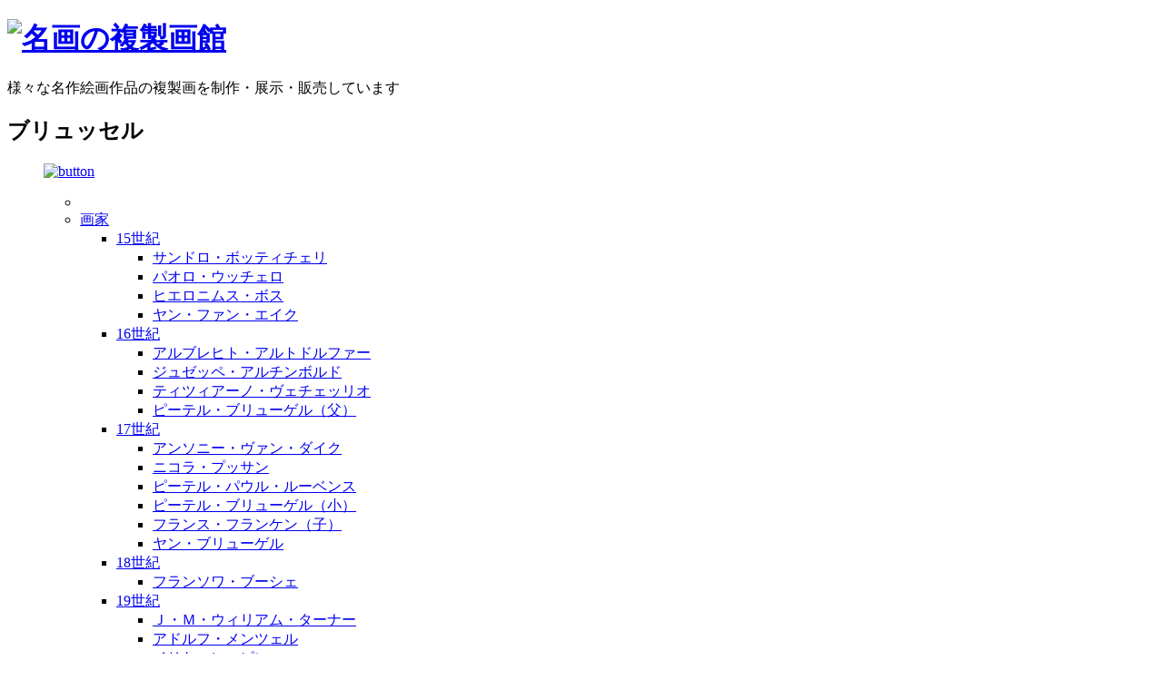

--- FILE ---
content_type: text/html; charset=UTF-8
request_url: https://www.print-meiga.com/tag/%E3%83%96%E3%83%AA%E3%83%A5%E3%83%83%E3%82%BB%E3%83%AB/
body_size: 10196
content:
<!DOCTYPE html PUBLIC "-//W3C//DTD XHTML 1.0 Transitional//EN" "http://www.w3.org/TR/xhtml1/DTD/xhtml1-transitional.dtd">
<html xmlns="http://www.w3.org/1999/xhtml" dir="ltr" lang="ja">

<head profile="http://gmpg.org/xfn/11">
<meta http-equiv="Content-Type" content="text/html; charset=UTF-8" />

<meta name="viewport" content="width=device-width, maximum-scale=1.0">



<link rel="stylesheet" href="https://www.print-meiga.com/wp-content/themes/mansion/style.css" type="text/css" media="screen" />
<link rel="alternate" type="application/rss+xml" title="【休店中】名画の複製絵画館 RSS Feed" href="https://www.print-meiga.com/feed/" />
<link rel="alternate" type="application/atom+xml" title="【休店中】名画の複製絵画館 Atom Feed" href="https://www.print-meiga.com/feed/atom/" />
<link rel="pingback" href="https://www.print-meiga.com/xmlrpc.php" />


	<style>img:is([sizes="auto" i], [sizes^="auto," i]) { contain-intrinsic-size: 3000px 1500px }</style>
	
		<!-- All in One SEO 4.9.2 - aioseo.com -->
		<title>ブリュッセル | 【休店中】名画の複製絵画館</title>
	<meta name="robots" content="max-image-preview:large" />
	<link rel="canonical" href="https://www.print-meiga.com/tag/%e3%83%96%e3%83%aa%e3%83%a5%e3%83%83%e3%82%bb%e3%83%ab/" />
	<meta name="generator" content="All in One SEO (AIOSEO) 4.9.2" />
		<script type="application/ld+json" class="aioseo-schema">
			{"@context":"https:\/\/schema.org","@graph":[{"@type":"BreadcrumbList","@id":"https:\/\/www.print-meiga.com\/tag\/%E3%83%96%E3%83%AA%E3%83%A5%E3%83%83%E3%82%BB%E3%83%AB\/#breadcrumblist","itemListElement":[{"@type":"ListItem","@id":"https:\/\/www.print-meiga.com#listItem","position":1,"name":"\u30db\u30fc\u30e0","item":"https:\/\/www.print-meiga.com","nextItem":{"@type":"ListItem","@id":"https:\/\/www.print-meiga.com\/tag\/%e3%83%96%e3%83%aa%e3%83%a5%e3%83%83%e3%82%bb%e3%83%ab\/#listItem","name":"\u30d6\u30ea\u30e5\u30c3\u30bb\u30eb"}},{"@type":"ListItem","@id":"https:\/\/www.print-meiga.com\/tag\/%e3%83%96%e3%83%aa%e3%83%a5%e3%83%83%e3%82%bb%e3%83%ab\/#listItem","position":2,"name":"\u30d6\u30ea\u30e5\u30c3\u30bb\u30eb","previousItem":{"@type":"ListItem","@id":"https:\/\/www.print-meiga.com#listItem","name":"\u30db\u30fc\u30e0"}}]},{"@type":"CollectionPage","@id":"https:\/\/www.print-meiga.com\/tag\/%E3%83%96%E3%83%AA%E3%83%A5%E3%83%83%E3%82%BB%E3%83%AB\/#collectionpage","url":"https:\/\/www.print-meiga.com\/tag\/%E3%83%96%E3%83%AA%E3%83%A5%E3%83%83%E3%82%BB%E3%83%AB\/","name":"\u30d6\u30ea\u30e5\u30c3\u30bb\u30eb | \u3010\u4f11\u5e97\u4e2d\u3011\u540d\u753b\u306e\u8907\u88fd\u7d75\u753b\u9928","inLanguage":"ja","isPartOf":{"@id":"https:\/\/www.print-meiga.com\/#website"},"breadcrumb":{"@id":"https:\/\/www.print-meiga.com\/tag\/%E3%83%96%E3%83%AA%E3%83%A5%E3%83%83%E3%82%BB%E3%83%AB\/#breadcrumblist"}},{"@type":"Organization","@id":"https:\/\/www.print-meiga.com\/#organization","name":"\u9ad8\u7f8e","description":"\u69d8\u3005\u306a\u540d\u4f5c\u7d75\u753b\u4f5c\u54c1\u306e\u8907\u88fd\u753b\u3092\u5236\u4f5c\u30fb\u5c55\u793a\u30fb\u8ca9\u58f2\u3057\u3066\u3044\u307e\u3059","url":"https:\/\/www.print-meiga.com\/","telephone":"+815055326118","sameAs":["https:\/\/twitter.com\/print_meiga\/"]},{"@type":"WebSite","@id":"https:\/\/www.print-meiga.com\/#website","url":"https:\/\/www.print-meiga.com\/","name":"\u540d\u753b\u306e\u8907\u88fd\u7d75\u753b\u9928","description":"\u69d8\u3005\u306a\u540d\u4f5c\u7d75\u753b\u4f5c\u54c1\u306e\u8907\u88fd\u753b\u3092\u5236\u4f5c\u30fb\u5c55\u793a\u30fb\u8ca9\u58f2\u3057\u3066\u3044\u307e\u3059","inLanguage":"ja","publisher":{"@id":"https:\/\/www.print-meiga.com\/#organization"}}]}
		</script>
		<!-- All in One SEO -->

<link rel='dns-prefetch' href='//static.addtoany.com' />
<link rel="alternate" type="application/rss+xml" title="【休店中】名画の複製絵画館 &raquo; ブリュッセル タグのフィード" href="https://www.print-meiga.com/tag/%e3%83%96%e3%83%aa%e3%83%a5%e3%83%83%e3%82%bb%e3%83%ab/feed/" />
<script type="text/javascript">
/* <![CDATA[ */
window._wpemojiSettings = {"baseUrl":"https:\/\/s.w.org\/images\/core\/emoji\/16.0.1\/72x72\/","ext":".png","svgUrl":"https:\/\/s.w.org\/images\/core\/emoji\/16.0.1\/svg\/","svgExt":".svg","source":{"concatemoji":"https:\/\/www.print-meiga.com\/wp-includes\/js\/wp-emoji-release.min.js?ver=6.8.3"}};
/*! This file is auto-generated */
!function(s,n){var o,i,e;function c(e){try{var t={supportTests:e,timestamp:(new Date).valueOf()};sessionStorage.setItem(o,JSON.stringify(t))}catch(e){}}function p(e,t,n){e.clearRect(0,0,e.canvas.width,e.canvas.height),e.fillText(t,0,0);var t=new Uint32Array(e.getImageData(0,0,e.canvas.width,e.canvas.height).data),a=(e.clearRect(0,0,e.canvas.width,e.canvas.height),e.fillText(n,0,0),new Uint32Array(e.getImageData(0,0,e.canvas.width,e.canvas.height).data));return t.every(function(e,t){return e===a[t]})}function u(e,t){e.clearRect(0,0,e.canvas.width,e.canvas.height),e.fillText(t,0,0);for(var n=e.getImageData(16,16,1,1),a=0;a<n.data.length;a++)if(0!==n.data[a])return!1;return!0}function f(e,t,n,a){switch(t){case"flag":return n(e,"\ud83c\udff3\ufe0f\u200d\u26a7\ufe0f","\ud83c\udff3\ufe0f\u200b\u26a7\ufe0f")?!1:!n(e,"\ud83c\udde8\ud83c\uddf6","\ud83c\udde8\u200b\ud83c\uddf6")&&!n(e,"\ud83c\udff4\udb40\udc67\udb40\udc62\udb40\udc65\udb40\udc6e\udb40\udc67\udb40\udc7f","\ud83c\udff4\u200b\udb40\udc67\u200b\udb40\udc62\u200b\udb40\udc65\u200b\udb40\udc6e\u200b\udb40\udc67\u200b\udb40\udc7f");case"emoji":return!a(e,"\ud83e\udedf")}return!1}function g(e,t,n,a){var r="undefined"!=typeof WorkerGlobalScope&&self instanceof WorkerGlobalScope?new OffscreenCanvas(300,150):s.createElement("canvas"),o=r.getContext("2d",{willReadFrequently:!0}),i=(o.textBaseline="top",o.font="600 32px Arial",{});return e.forEach(function(e){i[e]=t(o,e,n,a)}),i}function t(e){var t=s.createElement("script");t.src=e,t.defer=!0,s.head.appendChild(t)}"undefined"!=typeof Promise&&(o="wpEmojiSettingsSupports",i=["flag","emoji"],n.supports={everything:!0,everythingExceptFlag:!0},e=new Promise(function(e){s.addEventListener("DOMContentLoaded",e,{once:!0})}),new Promise(function(t){var n=function(){try{var e=JSON.parse(sessionStorage.getItem(o));if("object"==typeof e&&"number"==typeof e.timestamp&&(new Date).valueOf()<e.timestamp+604800&&"object"==typeof e.supportTests)return e.supportTests}catch(e){}return null}();if(!n){if("undefined"!=typeof Worker&&"undefined"!=typeof OffscreenCanvas&&"undefined"!=typeof URL&&URL.createObjectURL&&"undefined"!=typeof Blob)try{var e="postMessage("+g.toString()+"("+[JSON.stringify(i),f.toString(),p.toString(),u.toString()].join(",")+"));",a=new Blob([e],{type:"text/javascript"}),r=new Worker(URL.createObjectURL(a),{name:"wpTestEmojiSupports"});return void(r.onmessage=function(e){c(n=e.data),r.terminate(),t(n)})}catch(e){}c(n=g(i,f,p,u))}t(n)}).then(function(e){for(var t in e)n.supports[t]=e[t],n.supports.everything=n.supports.everything&&n.supports[t],"flag"!==t&&(n.supports.everythingExceptFlag=n.supports.everythingExceptFlag&&n.supports[t]);n.supports.everythingExceptFlag=n.supports.everythingExceptFlag&&!n.supports.flag,n.DOMReady=!1,n.readyCallback=function(){n.DOMReady=!0}}).then(function(){return e}).then(function(){var e;n.supports.everything||(n.readyCallback(),(e=n.source||{}).concatemoji?t(e.concatemoji):e.wpemoji&&e.twemoji&&(t(e.twemoji),t(e.wpemoji)))}))}((window,document),window._wpemojiSettings);
/* ]]> */
</script>
<style id='wp-emoji-styles-inline-css' type='text/css'>

	img.wp-smiley, img.emoji {
		display: inline !important;
		border: none !important;
		box-shadow: none !important;
		height: 1em !important;
		width: 1em !important;
		margin: 0 0.07em !important;
		vertical-align: -0.1em !important;
		background: none !important;
		padding: 0 !important;
	}
</style>
<link rel='stylesheet' id='wp-block-library-css' href='https://www.print-meiga.com/wp-includes/css/dist/block-library/style.min.css?ver=6.8.3' type='text/css' media='all' />
<style id='classic-theme-styles-inline-css' type='text/css'>
/*! This file is auto-generated */
.wp-block-button__link{color:#fff;background-color:#32373c;border-radius:9999px;box-shadow:none;text-decoration:none;padding:calc(.667em + 2px) calc(1.333em + 2px);font-size:1.125em}.wp-block-file__button{background:#32373c;color:#fff;text-decoration:none}
</style>
<link rel='stylesheet' id='aioseo/css/src/vue/standalone/blocks/table-of-contents/global.scss-css' href='https://www.print-meiga.com/wp-content/plugins/all-in-one-seo-pack/dist/Lite/assets/css/table-of-contents/global.e90f6d47.css?ver=4.9.2' type='text/css' media='all' />
<style id='global-styles-inline-css' type='text/css'>
:root{--wp--preset--aspect-ratio--square: 1;--wp--preset--aspect-ratio--4-3: 4/3;--wp--preset--aspect-ratio--3-4: 3/4;--wp--preset--aspect-ratio--3-2: 3/2;--wp--preset--aspect-ratio--2-3: 2/3;--wp--preset--aspect-ratio--16-9: 16/9;--wp--preset--aspect-ratio--9-16: 9/16;--wp--preset--color--black: #000000;--wp--preset--color--cyan-bluish-gray: #abb8c3;--wp--preset--color--white: #ffffff;--wp--preset--color--pale-pink: #f78da7;--wp--preset--color--vivid-red: #cf2e2e;--wp--preset--color--luminous-vivid-orange: #ff6900;--wp--preset--color--luminous-vivid-amber: #fcb900;--wp--preset--color--light-green-cyan: #7bdcb5;--wp--preset--color--vivid-green-cyan: #00d084;--wp--preset--color--pale-cyan-blue: #8ed1fc;--wp--preset--color--vivid-cyan-blue: #0693e3;--wp--preset--color--vivid-purple: #9b51e0;--wp--preset--gradient--vivid-cyan-blue-to-vivid-purple: linear-gradient(135deg,rgba(6,147,227,1) 0%,rgb(155,81,224) 100%);--wp--preset--gradient--light-green-cyan-to-vivid-green-cyan: linear-gradient(135deg,rgb(122,220,180) 0%,rgb(0,208,130) 100%);--wp--preset--gradient--luminous-vivid-amber-to-luminous-vivid-orange: linear-gradient(135deg,rgba(252,185,0,1) 0%,rgba(255,105,0,1) 100%);--wp--preset--gradient--luminous-vivid-orange-to-vivid-red: linear-gradient(135deg,rgba(255,105,0,1) 0%,rgb(207,46,46) 100%);--wp--preset--gradient--very-light-gray-to-cyan-bluish-gray: linear-gradient(135deg,rgb(238,238,238) 0%,rgb(169,184,195) 100%);--wp--preset--gradient--cool-to-warm-spectrum: linear-gradient(135deg,rgb(74,234,220) 0%,rgb(151,120,209) 20%,rgb(207,42,186) 40%,rgb(238,44,130) 60%,rgb(251,105,98) 80%,rgb(254,248,76) 100%);--wp--preset--gradient--blush-light-purple: linear-gradient(135deg,rgb(255,206,236) 0%,rgb(152,150,240) 100%);--wp--preset--gradient--blush-bordeaux: linear-gradient(135deg,rgb(254,205,165) 0%,rgb(254,45,45) 50%,rgb(107,0,62) 100%);--wp--preset--gradient--luminous-dusk: linear-gradient(135deg,rgb(255,203,112) 0%,rgb(199,81,192) 50%,rgb(65,88,208) 100%);--wp--preset--gradient--pale-ocean: linear-gradient(135deg,rgb(255,245,203) 0%,rgb(182,227,212) 50%,rgb(51,167,181) 100%);--wp--preset--gradient--electric-grass: linear-gradient(135deg,rgb(202,248,128) 0%,rgb(113,206,126) 100%);--wp--preset--gradient--midnight: linear-gradient(135deg,rgb(2,3,129) 0%,rgb(40,116,252) 100%);--wp--preset--font-size--small: 13px;--wp--preset--font-size--medium: 20px;--wp--preset--font-size--large: 36px;--wp--preset--font-size--x-large: 42px;--wp--preset--spacing--20: 0.44rem;--wp--preset--spacing--30: 0.67rem;--wp--preset--spacing--40: 1rem;--wp--preset--spacing--50: 1.5rem;--wp--preset--spacing--60: 2.25rem;--wp--preset--spacing--70: 3.38rem;--wp--preset--spacing--80: 5.06rem;--wp--preset--shadow--natural: 6px 6px 9px rgba(0, 0, 0, 0.2);--wp--preset--shadow--deep: 12px 12px 50px rgba(0, 0, 0, 0.4);--wp--preset--shadow--sharp: 6px 6px 0px rgba(0, 0, 0, 0.2);--wp--preset--shadow--outlined: 6px 6px 0px -3px rgba(255, 255, 255, 1), 6px 6px rgba(0, 0, 0, 1);--wp--preset--shadow--crisp: 6px 6px 0px rgba(0, 0, 0, 1);}:where(.is-layout-flex){gap: 0.5em;}:where(.is-layout-grid){gap: 0.5em;}body .is-layout-flex{display: flex;}.is-layout-flex{flex-wrap: wrap;align-items: center;}.is-layout-flex > :is(*, div){margin: 0;}body .is-layout-grid{display: grid;}.is-layout-grid > :is(*, div){margin: 0;}:where(.wp-block-columns.is-layout-flex){gap: 2em;}:where(.wp-block-columns.is-layout-grid){gap: 2em;}:where(.wp-block-post-template.is-layout-flex){gap: 1.25em;}:where(.wp-block-post-template.is-layout-grid){gap: 1.25em;}.has-black-color{color: var(--wp--preset--color--black) !important;}.has-cyan-bluish-gray-color{color: var(--wp--preset--color--cyan-bluish-gray) !important;}.has-white-color{color: var(--wp--preset--color--white) !important;}.has-pale-pink-color{color: var(--wp--preset--color--pale-pink) !important;}.has-vivid-red-color{color: var(--wp--preset--color--vivid-red) !important;}.has-luminous-vivid-orange-color{color: var(--wp--preset--color--luminous-vivid-orange) !important;}.has-luminous-vivid-amber-color{color: var(--wp--preset--color--luminous-vivid-amber) !important;}.has-light-green-cyan-color{color: var(--wp--preset--color--light-green-cyan) !important;}.has-vivid-green-cyan-color{color: var(--wp--preset--color--vivid-green-cyan) !important;}.has-pale-cyan-blue-color{color: var(--wp--preset--color--pale-cyan-blue) !important;}.has-vivid-cyan-blue-color{color: var(--wp--preset--color--vivid-cyan-blue) !important;}.has-vivid-purple-color{color: var(--wp--preset--color--vivid-purple) !important;}.has-black-background-color{background-color: var(--wp--preset--color--black) !important;}.has-cyan-bluish-gray-background-color{background-color: var(--wp--preset--color--cyan-bluish-gray) !important;}.has-white-background-color{background-color: var(--wp--preset--color--white) !important;}.has-pale-pink-background-color{background-color: var(--wp--preset--color--pale-pink) !important;}.has-vivid-red-background-color{background-color: var(--wp--preset--color--vivid-red) !important;}.has-luminous-vivid-orange-background-color{background-color: var(--wp--preset--color--luminous-vivid-orange) !important;}.has-luminous-vivid-amber-background-color{background-color: var(--wp--preset--color--luminous-vivid-amber) !important;}.has-light-green-cyan-background-color{background-color: var(--wp--preset--color--light-green-cyan) !important;}.has-vivid-green-cyan-background-color{background-color: var(--wp--preset--color--vivid-green-cyan) !important;}.has-pale-cyan-blue-background-color{background-color: var(--wp--preset--color--pale-cyan-blue) !important;}.has-vivid-cyan-blue-background-color{background-color: var(--wp--preset--color--vivid-cyan-blue) !important;}.has-vivid-purple-background-color{background-color: var(--wp--preset--color--vivid-purple) !important;}.has-black-border-color{border-color: var(--wp--preset--color--black) !important;}.has-cyan-bluish-gray-border-color{border-color: var(--wp--preset--color--cyan-bluish-gray) !important;}.has-white-border-color{border-color: var(--wp--preset--color--white) !important;}.has-pale-pink-border-color{border-color: var(--wp--preset--color--pale-pink) !important;}.has-vivid-red-border-color{border-color: var(--wp--preset--color--vivid-red) !important;}.has-luminous-vivid-orange-border-color{border-color: var(--wp--preset--color--luminous-vivid-orange) !important;}.has-luminous-vivid-amber-border-color{border-color: var(--wp--preset--color--luminous-vivid-amber) !important;}.has-light-green-cyan-border-color{border-color: var(--wp--preset--color--light-green-cyan) !important;}.has-vivid-green-cyan-border-color{border-color: var(--wp--preset--color--vivid-green-cyan) !important;}.has-pale-cyan-blue-border-color{border-color: var(--wp--preset--color--pale-cyan-blue) !important;}.has-vivid-cyan-blue-border-color{border-color: var(--wp--preset--color--vivid-cyan-blue) !important;}.has-vivid-purple-border-color{border-color: var(--wp--preset--color--vivid-purple) !important;}.has-vivid-cyan-blue-to-vivid-purple-gradient-background{background: var(--wp--preset--gradient--vivid-cyan-blue-to-vivid-purple) !important;}.has-light-green-cyan-to-vivid-green-cyan-gradient-background{background: var(--wp--preset--gradient--light-green-cyan-to-vivid-green-cyan) !important;}.has-luminous-vivid-amber-to-luminous-vivid-orange-gradient-background{background: var(--wp--preset--gradient--luminous-vivid-amber-to-luminous-vivid-orange) !important;}.has-luminous-vivid-orange-to-vivid-red-gradient-background{background: var(--wp--preset--gradient--luminous-vivid-orange-to-vivid-red) !important;}.has-very-light-gray-to-cyan-bluish-gray-gradient-background{background: var(--wp--preset--gradient--very-light-gray-to-cyan-bluish-gray) !important;}.has-cool-to-warm-spectrum-gradient-background{background: var(--wp--preset--gradient--cool-to-warm-spectrum) !important;}.has-blush-light-purple-gradient-background{background: var(--wp--preset--gradient--blush-light-purple) !important;}.has-blush-bordeaux-gradient-background{background: var(--wp--preset--gradient--blush-bordeaux) !important;}.has-luminous-dusk-gradient-background{background: var(--wp--preset--gradient--luminous-dusk) !important;}.has-pale-ocean-gradient-background{background: var(--wp--preset--gradient--pale-ocean) !important;}.has-electric-grass-gradient-background{background: var(--wp--preset--gradient--electric-grass) !important;}.has-midnight-gradient-background{background: var(--wp--preset--gradient--midnight) !important;}.has-small-font-size{font-size: var(--wp--preset--font-size--small) !important;}.has-medium-font-size{font-size: var(--wp--preset--font-size--medium) !important;}.has-large-font-size{font-size: var(--wp--preset--font-size--large) !important;}.has-x-large-font-size{font-size: var(--wp--preset--font-size--x-large) !important;}
:where(.wp-block-post-template.is-layout-flex){gap: 1.25em;}:where(.wp-block-post-template.is-layout-grid){gap: 1.25em;}
:where(.wp-block-columns.is-layout-flex){gap: 2em;}:where(.wp-block-columns.is-layout-grid){gap: 2em;}
:root :where(.wp-block-pullquote){font-size: 1.5em;line-height: 1.6;}
</style>
<link rel='stylesheet' id='contact-form-7-css' href='https://www.print-meiga.com/wp-content/plugins/contact-form-7/includes/css/styles.css?ver=6.1.4' type='text/css' media='all' />
<link rel='stylesheet' id='usces_default_css-css' href='https://www.print-meiga.com/wp-content/plugins/usc-e-shop/css/usces_default.css?ver=2.11.27.2601211' type='text/css' media='all' />
<link rel='stylesheet' id='dashicons-css' href='https://www.print-meiga.com/wp-includes/css/dashicons.min.css?ver=6.8.3' type='text/css' media='all' />
<link rel='stylesheet' id='usces_cart_css-css' href='https://www.print-meiga.com/wp-content/plugins/usc-e-shop/css/usces_cart.css?ver=2.11.27.2601211' type='text/css' media='all' />
<link rel='stylesheet' id='addtoany-css' href='https://www.print-meiga.com/wp-content/plugins/add-to-any/addtoany.min.css?ver=1.16' type='text/css' media='all' />
<link rel='stylesheet' id='jquery.lightbox.min.css-css' href='https://www.print-meiga.com/wp-content/plugins/wp-jquery-lightbox/lightboxes/wp-jquery-lightbox/styles/lightbox.min.css?ver=2.3.4' type='text/css' media='all' />
<link rel='stylesheet' id='jqlb-overrides-css' href='https://www.print-meiga.com/wp-content/plugins/wp-jquery-lightbox/lightboxes/wp-jquery-lightbox/styles/overrides.css?ver=2.3.4' type='text/css' media='all' />
<style id='jqlb-overrides-inline-css' type='text/css'>

			#outerImageContainer {
				box-shadow: 0 0 4px 2px rgba(0,0,0,.2);
			}
			#imageContainer{
				padding: 6px;
			}
			#imageDataContainer {
				box-shadow: none;
				z-index: auto;
			}
			#prevArrow,
			#nextArrow{
				background-color: rgba(255,255,255,.7;
				color: #000000;
			}
</style>
<script type="text/javascript" src="https://www.print-meiga.com/wp-includes/js/jquery/jquery.min.js?ver=3.7.1" id="jquery-core-js"></script>
<script type="text/javascript" src="https://www.print-meiga.com/wp-includes/js/jquery/jquery-migrate.min.js?ver=3.4.1" id="jquery-migrate-js"></script>
<script type="text/javascript" src="https://www.print-meiga.com/wp-content/themes/mansion/includes/js/search.js?ver=6.8.3" id="search-js"></script>
<script type="text/javascript" src="https://www.print-meiga.com/wp-includes/js/swfobject.js?ver=2.2-20120417" id="swfobject-js"></script>
<script type="text/javascript" id="addtoany-core-js-before">
/* <![CDATA[ */
window.a2a_config=window.a2a_config||{};a2a_config.callbacks=[];a2a_config.overlays=[];a2a_config.templates={};a2a_localize = {
	Share: "共有",
	Save: "ブックマーク",
	Subscribe: "購読",
	Email: "メール",
	Bookmark: "ブックマーク",
	ShowAll: "すべて表示する",
	ShowLess: "小さく表示する",
	FindServices: "サービスを探す",
	FindAnyServiceToAddTo: "追加するサービスを今すぐ探す",
	PoweredBy: "Powered by",
	ShareViaEmail: "メールでシェアする",
	SubscribeViaEmail: "メールで購読する",
	BookmarkInYourBrowser: "ブラウザにブックマーク",
	BookmarkInstructions: "このページをブックマークするには、 Ctrl+D または \u2318+D を押下。",
	AddToYourFavorites: "お気に入りに追加",
	SendFromWebOrProgram: "任意のメールアドレスまたはメールプログラムから送信",
	EmailProgram: "メールプログラム",
	More: "詳細&#8230;",
	ThanksForSharing: "共有ありがとうございます !",
	ThanksForFollowing: "フォローありがとうございます !"
};
/* ]]> */
</script>
<script type="text/javascript" defer src="https://static.addtoany.com/menu/page.js" id="addtoany-core-js"></script>
<script type="text/javascript" defer src="https://www.print-meiga.com/wp-content/plugins/add-to-any/addtoany.min.js?ver=1.1" id="addtoany-jquery-js"></script>
<link rel="https://api.w.org/" href="https://www.print-meiga.com/wp-json/" /><link rel="alternate" title="JSON" type="application/json" href="https://www.print-meiga.com/wp-json/wp/v2/tags/126" /><link rel="EditURI" type="application/rsd+xml" title="RSD" href="https://www.print-meiga.com/xmlrpc.php?rsd" />
<meta name="generator" content="WordPress 6.8.3" />

	<script type="text/javascript">
	
		// apply masonry on load
      	jQuery(window).on("load",function() {
	 		jQuery("#container").masonry({animate: true});
		// jQuery("#footer").adjustFooterWidth();
	 		});

		jQuery(document).ready(function(){
			
			// adjust menu height
			var menuheight = parseInt(jQuery("div.menu").height());
	      	if(menuheight < 150) { jQuery("#nav").height(170); }
	      	if(menuheight > 150) { jQuery("#nav").height(212); }		
			
	      	// apply masonry on resize
	      	jQuery(window).resize(function() {
			// jQuery("#footer").adjustFooterWidth();
			 	});		

		 	// apply opacity on hover
		 	jQuery(".box, #footer").css({opacity: 0}); 	// Initial opacity 0
		 	jQuery("#footer").fadeTo(900, 1.0); 	// fade #footer opacity to 1.0
			jQuery(".box").fadeTo(900, 0.8); 	// fade box opacity to 0.8
			jQuery(".gpplogo, .wplogo").fadeTo(900, 0.6); 	// fade logos opacity to 0.4
			jQuery(".box").hover(function(){
				jQuery(this).fadeTo("fast", 1.0); 	// fade to 1.0
			},function(){
   				jQuery(this).fadeTo("fast", 0.8); 	// fade back to 0.8
			});	

			jQuery(".gpplogo, .wplogo").hover(function(){
				jQuery(this).fadeTo("fast", 1.0); 	// fade to 1.0
			},function(){
   				jQuery(this).fadeTo("fast", 0.6); 	// fade back to 0.8
			});

		});

		jQuery.fn.adjustFooterWidth = function() {
   			var noOfColumns = jQuery("#container").data("masonry").colCount;
			var totalWidth = noOfColumns * (jQuery(".box").width() + 1 ) ;
			jQuery(this).width(totalWidth - 40);
		};

	</script><link rel="shortcut icon" href="https://www.print-meiga.com/wp-content/themes/mansion/favicon.ico" />
<link rel="stylesheet" href="https://www.print-meiga.com/wp-content/themes/mansion/includes/styles/jquery.sidr.light.css">
<script type="text/javascript" src="https://www.print-meiga.com/wp-content/themes/mansion/includes/js/jquery-1.12.4.min"></script>
<script type="text/javascript" src="https://www.print-meiga.com/wp-content/themes/mansion/includes/js/jquery.sidr.min.js" defer></script>
<script type="text/javascript" src="https://www.print-meiga.com/wp-content/themes/mansion/includes/js/smartRollover.js" defer></script>
<script>
$(document).ready(function() {
$('.simple-menu').sidr(); //idからclassへ修正
});
</script>
<script type="text/javascript" src="https://www.print-meiga.com/wp-content/themes/mansion/includes/js/jquery.zoom.js" defer></script>
<script>
$(function() {
  $('#zooming').zoom();
  $('#zooming2').zoom();
});
</script>

</head>
<body class="archive tag tag-126 wp-theme-mansion">
<div id="container">

<div id="header" class="box">
	<div class="logo">
	 	<div class="bottom">
			<h1><A href="https://www.print-meiga.com"><IMG src="https://www.print-meiga.com/wp-content/uploads/2015/03/logo.png" width="150" height="55" border="0" alt="名画の複製画館"></a></h1>
			<span class="description">様々な名作絵画作品の複製画を制作・展示・販売しています</span>
		</div>
	</div>

		<div class="titles">
			 				<h2 class="pagetitle">ブリュッセル</h2>
		  	</div>
		
	<div class="menu">
		<ul id="nav">
<p><a class="simple-menu" href="#sidr"><img src="https://www.print-meiga.com/wp-content/themes/mansion/images/sakuhin_off.png" alt="button" width="144" height="27" /></a></p>

<div id="sidr">
  <!-- Your content -->
<ul><li>	<li class="cat-item cat-item-2"><a href="https://www.print-meiga.com/category/item/">画家</a>
<ul class='children'>
	<li class="cat-item cat-item-59"><a href="https://www.print-meiga.com/category/item/15c/">15世紀</a>
	<ul class='children'>
	<li class="cat-item cat-item-60"><a href="https://www.print-meiga.com/category/item/15c/botticelli/">サンドロ・ボッティチェリ</a>
</li>
	<li class="cat-item cat-item-104"><a href="https://www.print-meiga.com/category/item/15c/paolo-uccello/">パオロ・ウッチェロ</a>
</li>
	<li class="cat-item cat-item-66"><a href="https://www.print-meiga.com/category/item/15c/bosch/">ヒエロニムス・ボス</a>
</li>
	<li class="cat-item cat-item-98"><a href="https://www.print-meiga.com/category/item/15c/eyck/">ヤン・ファン・エイク</a>
</li>
	</ul>
</li>
	<li class="cat-item cat-item-54"><a href="https://www.print-meiga.com/category/item/16c/">16世紀</a>
	<ul class='children'>
	<li class="cat-item cat-item-99"><a href="https://www.print-meiga.com/category/item/16c/altdorfer/">アルブレヒト・アルトドルファー</a>
</li>
	<li class="cat-item cat-item-38"><a href="https://www.print-meiga.com/category/item/16c/arcimboldo/">ジュゼッペ・アルチンボルド</a>
</li>
	<li class="cat-item cat-item-123"><a href="https://www.print-meiga.com/category/item/16c/tiziano/">ティツィアーノ・ヴェチェッリオ</a>
</li>
	<li class="cat-item cat-item-11"><a href="https://www.print-meiga.com/category/item/16c/pieter-brueghel/">ピーテル・ブリューゲル（父）</a>
</li>
	</ul>
</li>
	<li class="cat-item cat-item-55"><a href="https://www.print-meiga.com/category/item/17c/">17世紀</a>
	<ul class='children'>
	<li class="cat-item cat-item-80"><a href="https://www.print-meiga.com/category/item/17c/van-dyck/">アンソニー・ヴァン・ダイク</a>
</li>
	<li class="cat-item cat-item-102"><a href="https://www.print-meiga.com/category/item/17c/poussin/">ニコラ・プッサン</a>
</li>
	<li class="cat-item cat-item-43"><a href="https://www.print-meiga.com/category/item/17c/rubens/">ピーテル・パウル・ルーベンス</a>
</li>
	<li class="cat-item cat-item-140"><a href="https://www.print-meiga.com/category/item/17c/pieter-brueghel-child/">ピーテル・ブリューゲル（小）</a>
</li>
	<li class="cat-item cat-item-113"><a href="https://www.print-meiga.com/category/item/17c/frans-francken-ii/">フランス・フランケン（子）</a>
</li>
	<li class="cat-item cat-item-90"><a href="https://www.print-meiga.com/category/item/17c/jan-brueghel/">ヤン・ブリューゲル</a>
</li>
	</ul>
</li>
	<li class="cat-item cat-item-56"><a href="https://www.print-meiga.com/category/item/18c/">18世紀</a>
	<ul class='children'>
	<li class="cat-item cat-item-49"><a href="https://www.print-meiga.com/category/item/18c/boucher/">フランソワ・ブーシェ</a>
</li>
	</ul>
</li>
	<li class="cat-item cat-item-57"><a href="https://www.print-meiga.com/category/item/19c/">19世紀</a>
	<ul class='children'>
	<li class="cat-item cat-item-6"><a href="https://www.print-meiga.com/category/item/19c/turner/">Ｊ・Ｍ・ウィリアム・ターナー</a>
</li>
	<li class="cat-item cat-item-17"><a href="https://www.print-meiga.com/category/item/19c/menzel/">アドルフ・メンツェル</a>
</li>
	<li class="cat-item cat-item-109"><a href="https://www.print-meiga.com/category/item/19c/repin/">イリヤ・レーピン</a>
</li>
	<li class="cat-item cat-item-8"><a href="https://www.print-meiga.com/category/item/19c/bouguereau/">ウィリアム・アドルフ・ブグロー</a>
</li>
	<li class="cat-item cat-item-121"><a href="https://www.print-meiga.com/category/item/19c/richmond/">ウィリアム・ブレイク・リッチモンド</a>
</li>
	<li class="cat-item cat-item-41"><a href="https://www.print-meiga.com/category/item/19c/renoir/">オーギュスト・ルノワール</a>
</li>
	<li class="cat-item cat-item-135"><a href="https://www.print-meiga.com/category/item/19c/kahler/">カール・ケーラー</a>
</li>
	<li class="cat-item cat-item-33"><a href="https://www.print-meiga.com/category/item/19c/courbet/">ギュスターヴ・クールベ</a>
</li>
	<li class="cat-item cat-item-107"><a href="https://www.print-meiga.com/category/item/19c/moreau/">ギュスターヴ・モロー</a>
</li>
	<li class="cat-item cat-item-118"><a href="https://www.print-meiga.com/category/item/19c/paton/">ジョゼフ・ノエル・ペイトン</a>
</li>
	<li class="cat-item cat-item-75"><a href="https://www.print-meiga.com/category/item/19c/john-martin/">ジョン・マーティン</a>
</li>
	<li class="cat-item cat-item-131"><a href="https://www.print-meiga.com/category/item/19c/roberts/">デヴィッド・ロバーツ</a>
</li>
	<li class="cat-item cat-item-97"><a href="https://www.print-meiga.com/category/item/19c/draper/">ハーバート・ドレイパー</a>
</li>
	<li class="cat-item cat-item-78"><a href="https://www.print-meiga.com/category/item/19c/hans-makart/">ハンス・マカルト</a>
</li>
	<li class="cat-item cat-item-21"><a href="https://www.print-meiga.com/category/item/19c/hanselare/">ピーター・ヴァン・ハンスレア</a>
</li>
	<li class="cat-item cat-item-15"><a href="https://www.print-meiga.com/category/item/19c/leighton/">フレデリック・レイトン</a>
</li>
	<li class="cat-item cat-item-64"><a href="https://www.print-meiga.com/category/item/19c/baudry/">ポール・Ｊ・エメ・ボードリー</a>
</li>
	<li class="cat-item cat-item-34"><a href="https://www.print-meiga.com/category/item/19c/loffler/">ルートヴィヒ・レフラー</a>
</li>
	<li class="cat-item cat-item-35"><a href="https://www.print-meiga.com/category/item/19c/falero/">ルイス・リカルド・ファレロ</a>
</li>
	</ul>
</li>
	<li class="cat-item cat-item-58"><a href="https://www.print-meiga.com/category/item/20c/">20世紀</a>
	<ul class='children'>
	<li class="cat-item cat-item-92"><a href="https://www.print-meiga.com/category/item/20c/rousseau/">アンリ・ルソー</a>
</li>
	</ul>
</li>
</ul>
</li>
</li>
<li><a class="simple-menu" href="#sidr">閉じる</a></li>
</ul>
</div>

</li>
<br>
<p><a href="https://www.print-meiga.com/index.php?page_id=1353"><img src="https://www.print-meiga.com/wp-content/themes/mansion/images/make_off.png" alt="button" width="92" height="27" /></a></p>
<br>
<p><a href="https://www.print-meiga.com/index.php?page_id=4"><img src="https://www.print-meiga.com/wp-content/themes/mansion/images/cart_off.png" alt="button" width="135" height="27" /></a></p>
<br>
<p><a href="https://www.print-meiga.com/index.php?page_id=72"><img src="https://www.print-meiga.com/wp-content/themes/mansion/images/osiharai_off.png" alt="button" width="160" height="27" /></a></p>
<br>
<p><a href="https://www.print-meiga.com/index.php?page_id=2"><img src="https://www.print-meiga.com/wp-content/themes/mansion/images/otoiawase_off.png" alt="button" width="135" height="27" /></a></p>
</p>

 </li>
<li><a>　　</a></li>



 
</ul>	</div>

</div>

		
					
						
						<div class="box">
			<a href="https://www.print-meiga.com/item/%e3%83%ab%e3%83%bc%e3%83%99%e3%83%b3%e3%82%b9-%e3%80%8e%e3%83%a1%e3%82%a4%e3%83%89%e3%81%a8%e7%89%9b%e3%81%ae%e3%81%84%e3%82%8b%e9%a2%a8%e6%99%af%e3%80%81%e3%83%a9%e3%83%bc%e3%82%b1%e3%83%b3%e3%81%ae/" title="ルーベンス 『メイドと牛のいる風景、ラーケンの農場』"><img src="https://www.print-meiga.com/wp-content/uploads/2020/07/309b9d831965959acb0c07974975394b.jpg" alt="ルーベンス 『メイドと牛のいる風景、ラーケンの農場』" class="thumbnail thumbnail thumbnail" width="200" /></a>			</div>
						
		
				
		
	
</div>
<div id="footer">
	
	<div class="copyright">
		&copy; All rights reserved by 【休店中】名画の複製絵画館.
	</div>
		
	<div class="powered">
		<a href="https://www.print-meiga.com/wp-content/uploads/2015/03/shoutorihiki-p.gif" title="特定商取引法に基づく表記" rel="lightbox">特定商取引法に基づく表記</a><a>〒814-0112 福岡県福岡市城南区友丘4-19-13-101　050-5532-6118</a>
	</div>
		<div class="navigation">		
		<div class="prev"></div>
		<div class="next"></div>
	</div>
	
</div>
<script type="speculationrules">
{"prefetch":[{"source":"document","where":{"and":[{"href_matches":"\/*"},{"not":{"href_matches":["\/wp-*.php","\/wp-admin\/*","\/wp-content\/uploads\/*","\/wp-content\/*","\/wp-content\/plugins\/*","\/wp-content\/themes\/mansion\/*","\/*\\?(.+)"]}},{"not":{"selector_matches":"a[rel~=\"nofollow\"]"}},{"not":{"selector_matches":".no-prefetch, .no-prefetch a"}}]},"eagerness":"conservative"}]}
</script>
	<script type='text/javascript'>
		uscesL10n = {
			
			'ajaxurl': "https://www.print-meiga.com/wp-admin/admin-ajax.php",
			'loaderurl': "https://www.print-meiga.com/wp-content/plugins/usc-e-shop/images/loading.gif",
			'post_id': "1478",
			'cart_number': "4",
			'is_cart_row': false,
			'opt_esse': new Array( '1' ),
			'opt_means': new Array( '0' ),
			'mes_opts': new Array( 'ご希望の額縁の番号を選択してください。' ),
			'key_opts': new Array( '%E3%81%94%E5%B8%8C%E6%9C%9B%E3%81%AE%E9%A1%8D%E7%B8%81%E3%81%AE%E7%95%AA%E5%8F%B7' ),
			'previous_url': "https://www.print-meiga.com",
			'itemRestriction': "",
			'itemOrderAcceptable': "0",
			'uscespage': "wp_search",
			'uscesid': "MG5pMzdrNjVjOWw4Mm1yNWQyODk0MXJ1NDJoN29vMDNsM3VjNnI3X2FjdGluZ18wX0E%3D",
			'wc_nonce': "496091fc4e"
		}
	</script>
	<script type='text/javascript' src='https://www.print-meiga.com/wp-content/plugins/usc-e-shop/js/usces_cart.js'></script>
			<!-- Welcart version : v2.11.27.2601211 -->
<script type="text/javascript" src="https://www.print-meiga.com/wp-includes/js/imagesloaded.min.js?ver=5.0.0" id="imagesloaded-js"></script>
<script type="text/javascript" src="https://www.print-meiga.com/wp-includes/js/masonry.min.js?ver=4.2.2" id="masonry-js"></script>
<script type="module"  src="https://www.print-meiga.com/wp-content/plugins/all-in-one-seo-pack/dist/Lite/assets/table-of-contents.95d0dfce.js?ver=4.9.2" id="aioseo/js/src/vue/standalone/blocks/table-of-contents/frontend.js-js"></script>
<script type="text/javascript" src="https://www.print-meiga.com/wp-includes/js/dist/hooks.min.js?ver=4d63a3d491d11ffd8ac6" id="wp-hooks-js"></script>
<script type="text/javascript" src="https://www.print-meiga.com/wp-includes/js/dist/i18n.min.js?ver=5e580eb46a90c2b997e6" id="wp-i18n-js"></script>
<script type="text/javascript" id="wp-i18n-js-after">
/* <![CDATA[ */
wp.i18n.setLocaleData( { 'text direction\u0004ltr': [ 'ltr' ] } );
/* ]]> */
</script>
<script type="text/javascript" src="https://www.print-meiga.com/wp-content/plugins/contact-form-7/includes/swv/js/index.js?ver=6.1.4" id="swv-js"></script>
<script type="text/javascript" id="contact-form-7-js-translations">
/* <![CDATA[ */
( function( domain, translations ) {
	var localeData = translations.locale_data[ domain ] || translations.locale_data.messages;
	localeData[""].domain = domain;
	wp.i18n.setLocaleData( localeData, domain );
} )( "contact-form-7", {"translation-revision-date":"2025-11-30 08:12:23+0000","generator":"GlotPress\/4.0.3","domain":"messages","locale_data":{"messages":{"":{"domain":"messages","plural-forms":"nplurals=1; plural=0;","lang":"ja_JP"},"This contact form is placed in the wrong place.":["\u3053\u306e\u30b3\u30f3\u30bf\u30af\u30c8\u30d5\u30a9\u30fc\u30e0\u306f\u9593\u9055\u3063\u305f\u4f4d\u7f6e\u306b\u7f6e\u304b\u308c\u3066\u3044\u307e\u3059\u3002"],"Error:":["\u30a8\u30e9\u30fc:"]}},"comment":{"reference":"includes\/js\/index.js"}} );
/* ]]> */
</script>
<script type="text/javascript" id="contact-form-7-js-before">
/* <![CDATA[ */
var wpcf7 = {
    "api": {
        "root": "https:\/\/www.print-meiga.com\/wp-json\/",
        "namespace": "contact-form-7\/v1"
    },
    "cached": 1
};
/* ]]> */
</script>
<script type="text/javascript" src="https://www.print-meiga.com/wp-content/plugins/contact-form-7/includes/js/index.js?ver=6.1.4" id="contact-form-7-js"></script>
<script type="text/javascript" src="https://www.print-meiga.com/wp-content/plugins/wp-jquery-lightbox/lightboxes/wp-jquery-lightbox/vendor/jquery.touchwipe.min.js?ver=2.3.4" id="wp-jquery-lightbox-swipe-js"></script>
<script type="text/javascript" src="https://www.print-meiga.com/wp-content/plugins/wp-jquery-lightbox/inc/purify.min.js?ver=2.3.4" id="wp-jquery-lightbox-purify-js"></script>
<script type="text/javascript" src="https://www.print-meiga.com/wp-content/plugins/wp-jquery-lightbox/lightboxes/wp-jquery-lightbox/vendor/panzoom.min.js?ver=2.3.4" id="wp-jquery-lightbox-panzoom-js"></script>
<script type="text/javascript" id="wp-jquery-lightbox-js-extra">
/* <![CDATA[ */
var JQLBSettings = {"showTitle":"1","useAltForTitle":"1","showCaption":"1","showNumbers":"1","fitToScreen":"0","resizeSpeed":"400","showDownload":"","navbarOnTop":"","marginSize":"0","mobileMarginSize":"20","slideshowSpeed":"4000","allowPinchZoom":"1","borderSize":"6","borderColor":"#fff","overlayColor":"#fff","overlayOpacity":"0.7","newNavStyle":"1","fixedNav":"1","showInfoBar":"0","prevLinkTitle":"\u524d\u306e\u753b\u50cf","nextLinkTitle":"\u6b21\u306e\u753b\u50cf","closeTitle":"\u30ae\u30e3\u30e9\u30ea\u30fc\u3092\u9589\u3058\u308b","image":"\u753b\u50cf ","of":"\u306e","download":"\u30c0\u30a6\u30f3\u30ed\u30fc\u30c9","pause":"(\u30b9\u30e9\u30a4\u30c9\u30b7\u30e7\u30fc\u3092\u4e00\u6642\u505c\u6b62\u3059\u308b)","play":"(\u30b9\u30e9\u30a4\u30c9\u30b7\u30e7\u30fc\u3092\u518d\u751f\u3059\u308b)"};
/* ]]> */
</script>
<script type="text/javascript" src="https://www.print-meiga.com/wp-content/plugins/wp-jquery-lightbox/lightboxes/wp-jquery-lightbox/jquery.lightbox.js?ver=2.3.4" id="wp-jquery-lightbox-js"></script>
</body>
</html>

<!-- Dynamic page generated in 1.672 seconds. -->
<!-- Cached page generated by WP-Super-Cache on 2026-02-03 00:46:43 -->

<!-- Compression = gzip -->